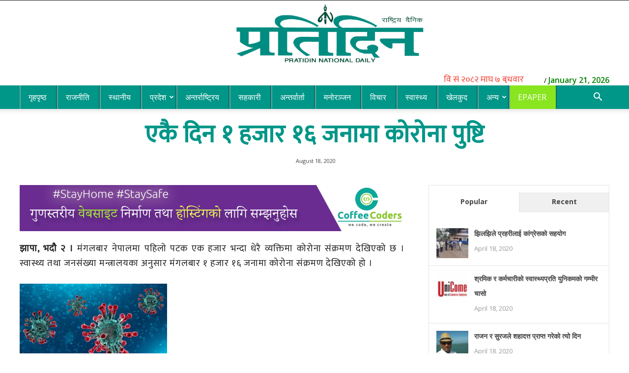

--- FILE ---
content_type: text/html; charset=UTF-8
request_url: https://pratidindaily.com/43133/
body_size: 26239
content:
<!doctype html >
<!--[if IE 8]>    <html class="ie8" lang="en"> <![endif]-->
<!--[if IE 9]>    <html class="ie9" lang="en"> <![endif]-->
<!--[if gt IE 8]><!--> <html lang="en-US"> <!--<![endif]-->
<head>
	<!-- Global site tag (gtag.js) - Google Analytics -->
<script async src="https://www.googletagmanager.com/gtag/js?id=UA-45526709-14"></script>
<script>
  window.dataLayer = window.dataLayer || [];
  function gtag(){dataLayer.push(arguments);}
  gtag('js', new Date());

  gtag('config', 'UA-45526709-14');
</script>

    <title>एकै दिन १ हजार १६ जनामा कोरोना पुष्टि - Pratidin Daily</title>
    <meta charset="UTF-8" />
    <meta name="viewport" content="width=device-width, initial-scale=1.0">
    <link rel="pingback" href="https://pratidindaily.com/xmlrpc.php" />
	<link href="https://stackpath.bootstrapcdn.com/font-awesome/4.7.0/css/font-awesome.min.css" rel="stylesheet">
    <meta name='robots' content='index, follow, max-image-preview:large, max-snippet:-1, max-video-preview:-1' />
	<style>img:is([sizes="auto" i], [sizes^="auto," i]) { contain-intrinsic-size: 3000px 1500px }</style>
	<meta property="og:image" content="https://pratidindaily.com/wp-content/uploads/2020/07/corona-2.jpg" /><link rel="icon" type="image/png" href="https://pratidindaily.com/wp-content/uploads/2020/05/favicon.png"><!-- Jetpack Site Verification Tags -->
<meta name="google-site-verification" content="kNtZOjkgwNOWYN_jCvDMWvEtYvkeOz6tv50yf-MryxU" />

	<!-- This site is optimized with the Yoast SEO plugin v24.6 - https://yoast.com/wordpress/plugins/seo/ -->
	<link rel="canonical" href="https://pratidindaily.com/43133/" />
	<meta property="og:locale" content="en_US" />
	<meta property="og:type" content="article" />
	<meta property="og:title" content="एकै दिन १ हजार १६ जनामा कोरोना पुष्टि - Pratidin Daily" />
	<meta property="og:description" content="झापा, भदौ २ । मंगलबार नेपालमा पहिलो पटक एक हजार भन्दा धेरै व्यक्तिमा कोरोना संक्रमण देखिएको छ । स्वास्थ्य तथा जनसंख्या मन्त्रालयका अनुसार मंगलबार १ हजार १६ जनामा कोरोना संक्रमण देखिएको हो । नेपालमा कुल कोरोना संक्रमितको संख्या २८ हजार २ सय ५७ पुगेको छ । डिस्चार्ज हुनेको संख्या १७ हजार ५८० जना रहेको छ [&hellip;]" />
	<meta property="og:url" content="https://pratidindaily.com/43133/" />
	<meta property="og:site_name" content="Pratidin Daily" />
	<meta property="article:published_time" content="2020-08-18T10:55:58+00:00" />
	<meta property="article:modified_time" content="2020-08-18T10:56:03+00:00" />
	<meta property="og:image" content="https://pratidindaily.com/wp-content/uploads/2020/07/corona-2.jpg" />
	<meta property="og:image:width" content="300" />
	<meta property="og:image:height" content="168" />
	<meta property="og:image:type" content="image/jpeg" />
	<meta name="author" content="Pratidin News" />
	<meta name="twitter:card" content="summary_large_image" />
	<meta name="twitter:label1" content="Written by" />
	<meta name="twitter:data1" content="Pratidin News" />
	<script type="application/ld+json" class="yoast-schema-graph">{"@context":"https://schema.org","@graph":[{"@type":"Article","@id":"https://pratidindaily.com/43133/#article","isPartOf":{"@id":"https://pratidindaily.com/43133/"},"author":{"name":"Pratidin News","@id":"https://pratidindaily.com/#/schema/person/6c3450ac651a823d6c7b49fbcd754ad5"},"headline":"एकै दिन १ हजार १६ जनामा कोरोना पुष्टि","datePublished":"2020-08-18T10:55:58+00:00","dateModified":"2020-08-18T10:56:03+00:00","mainEntityOfPage":{"@id":"https://pratidindaily.com/43133/"},"wordCount":0,"commentCount":0,"publisher":{"@id":"https://pratidindaily.com/#organization"},"image":{"@id":"https://pratidindaily.com/43133/#primaryimage"},"thumbnailUrl":"https://pratidindaily.com/wp-content/uploads/2020/07/corona-2.jpg","articleSection":["Featured","समाचार","स्वास्थ्य"],"inLanguage":"en-US","potentialAction":[{"@type":"CommentAction","name":"Comment","target":["https://pratidindaily.com/43133/#respond"]}]},{"@type":"WebPage","@id":"https://pratidindaily.com/43133/","url":"https://pratidindaily.com/43133/","name":"एकै दिन १ हजार १६ जनामा कोरोना पुष्टि - Pratidin Daily","isPartOf":{"@id":"https://pratidindaily.com/#website"},"primaryImageOfPage":{"@id":"https://pratidindaily.com/43133/#primaryimage"},"image":{"@id":"https://pratidindaily.com/43133/#primaryimage"},"thumbnailUrl":"https://pratidindaily.com/wp-content/uploads/2020/07/corona-2.jpg","datePublished":"2020-08-18T10:55:58+00:00","dateModified":"2020-08-18T10:56:03+00:00","breadcrumb":{"@id":"https://pratidindaily.com/43133/#breadcrumb"},"inLanguage":"en-US","potentialAction":[{"@type":"ReadAction","target":["https://pratidindaily.com/43133/"]}]},{"@type":"ImageObject","inLanguage":"en-US","@id":"https://pratidindaily.com/43133/#primaryimage","url":"https://pratidindaily.com/wp-content/uploads/2020/07/corona-2.jpg","contentUrl":"https://pratidindaily.com/wp-content/uploads/2020/07/corona-2.jpg","width":300,"height":168},{"@type":"BreadcrumbList","@id":"https://pratidindaily.com/43133/#breadcrumb","itemListElement":[{"@type":"ListItem","position":1,"name":"Home","item":"https://pratidindaily.com/"},{"@type":"ListItem","position":2,"name":"एकै दिन १ हजार १६ जनामा कोरोना पुष्टि"}]},{"@type":"WebSite","@id":"https://pratidindaily.com/#website","url":"https://pratidindaily.com/","name":"Pratidin Daily","description":"","publisher":{"@id":"https://pratidindaily.com/#organization"},"potentialAction":[{"@type":"SearchAction","target":{"@type":"EntryPoint","urlTemplate":"https://pratidindaily.com/?s={search_term_string}"},"query-input":{"@type":"PropertyValueSpecification","valueRequired":true,"valueName":"search_term_string"}}],"inLanguage":"en-US"},{"@type":"Organization","@id":"https://pratidindaily.com/#organization","name":"Pratidin Daily","url":"https://pratidindaily.com/","logo":{"@type":"ImageObject","inLanguage":"en-US","@id":"https://pratidindaily.com/#/schema/logo/image/","url":"https://pratidindaily.com/wp-content/uploads/2020/04/Pratidin-Logo.png","contentUrl":"https://pratidindaily.com/wp-content/uploads/2020/04/Pratidin-Logo.png","width":2231,"height":852,"caption":"Pratidin Daily"},"image":{"@id":"https://pratidindaily.com/#/schema/logo/image/"}},{"@type":"Person","@id":"https://pratidindaily.com/#/schema/person/6c3450ac651a823d6c7b49fbcd754ad5","name":"Pratidin News","image":{"@type":"ImageObject","inLanguage":"en-US","@id":"https://pratidindaily.com/#/schema/person/image/","url":"https://secure.gravatar.com/avatar/1d7fd8c117dd233e916263140e022f1b?s=96&d=mm&r=g","contentUrl":"https://secure.gravatar.com/avatar/1d7fd8c117dd233e916263140e022f1b?s=96&d=mm&r=g","caption":"Pratidin News"},"url":"https://pratidindaily.com/author/pratidin-news/"}]}</script>
	<!-- / Yoast SEO plugin. -->


<link rel='dns-prefetch' href='//platform-api.sharethis.com' />
<link rel='dns-prefetch' href='//stats.wp.com' />
<link rel='dns-prefetch' href='//fonts.googleapis.com' />
<link rel='preconnect' href='//c0.wp.com' />
<link rel="alternate" type="application/rss+xml" title="Pratidin Daily &raquo; Feed" href="https://pratidindaily.com/feed/" />
<link rel="alternate" type="application/rss+xml" title="Pratidin Daily &raquo; Comments Feed" href="https://pratidindaily.com/comments/feed/" />
<link rel="alternate" type="application/rss+xml" title="Pratidin Daily &raquo; एकै दिन १ हजार १६ जनामा कोरोना पुष्टि Comments Feed" href="https://pratidindaily.com/43133/feed/" />
<script type="text/javascript">
/* <![CDATA[ */
window._wpemojiSettings = {"baseUrl":"https:\/\/s.w.org\/images\/core\/emoji\/15.0.3\/72x72\/","ext":".png","svgUrl":"https:\/\/s.w.org\/images\/core\/emoji\/15.0.3\/svg\/","svgExt":".svg","source":{"concatemoji":"https:\/\/pratidindaily.com\/wp-includes\/js\/wp-emoji-release.min.js?ver=6.7.4"}};
/*! This file is auto-generated */
!function(i,n){var o,s,e;function c(e){try{var t={supportTests:e,timestamp:(new Date).valueOf()};sessionStorage.setItem(o,JSON.stringify(t))}catch(e){}}function p(e,t,n){e.clearRect(0,0,e.canvas.width,e.canvas.height),e.fillText(t,0,0);var t=new Uint32Array(e.getImageData(0,0,e.canvas.width,e.canvas.height).data),r=(e.clearRect(0,0,e.canvas.width,e.canvas.height),e.fillText(n,0,0),new Uint32Array(e.getImageData(0,0,e.canvas.width,e.canvas.height).data));return t.every(function(e,t){return e===r[t]})}function u(e,t,n){switch(t){case"flag":return n(e,"\ud83c\udff3\ufe0f\u200d\u26a7\ufe0f","\ud83c\udff3\ufe0f\u200b\u26a7\ufe0f")?!1:!n(e,"\ud83c\uddfa\ud83c\uddf3","\ud83c\uddfa\u200b\ud83c\uddf3")&&!n(e,"\ud83c\udff4\udb40\udc67\udb40\udc62\udb40\udc65\udb40\udc6e\udb40\udc67\udb40\udc7f","\ud83c\udff4\u200b\udb40\udc67\u200b\udb40\udc62\u200b\udb40\udc65\u200b\udb40\udc6e\u200b\udb40\udc67\u200b\udb40\udc7f");case"emoji":return!n(e,"\ud83d\udc26\u200d\u2b1b","\ud83d\udc26\u200b\u2b1b")}return!1}function f(e,t,n){var r="undefined"!=typeof WorkerGlobalScope&&self instanceof WorkerGlobalScope?new OffscreenCanvas(300,150):i.createElement("canvas"),a=r.getContext("2d",{willReadFrequently:!0}),o=(a.textBaseline="top",a.font="600 32px Arial",{});return e.forEach(function(e){o[e]=t(a,e,n)}),o}function t(e){var t=i.createElement("script");t.src=e,t.defer=!0,i.head.appendChild(t)}"undefined"!=typeof Promise&&(o="wpEmojiSettingsSupports",s=["flag","emoji"],n.supports={everything:!0,everythingExceptFlag:!0},e=new Promise(function(e){i.addEventListener("DOMContentLoaded",e,{once:!0})}),new Promise(function(t){var n=function(){try{var e=JSON.parse(sessionStorage.getItem(o));if("object"==typeof e&&"number"==typeof e.timestamp&&(new Date).valueOf()<e.timestamp+604800&&"object"==typeof e.supportTests)return e.supportTests}catch(e){}return null}();if(!n){if("undefined"!=typeof Worker&&"undefined"!=typeof OffscreenCanvas&&"undefined"!=typeof URL&&URL.createObjectURL&&"undefined"!=typeof Blob)try{var e="postMessage("+f.toString()+"("+[JSON.stringify(s),u.toString(),p.toString()].join(",")+"));",r=new Blob([e],{type:"text/javascript"}),a=new Worker(URL.createObjectURL(r),{name:"wpTestEmojiSupports"});return void(a.onmessage=function(e){c(n=e.data),a.terminate(),t(n)})}catch(e){}c(n=f(s,u,p))}t(n)}).then(function(e){for(var t in e)n.supports[t]=e[t],n.supports.everything=n.supports.everything&&n.supports[t],"flag"!==t&&(n.supports.everythingExceptFlag=n.supports.everythingExceptFlag&&n.supports[t]);n.supports.everythingExceptFlag=n.supports.everythingExceptFlag&&!n.supports.flag,n.DOMReady=!1,n.readyCallback=function(){n.DOMReady=!0}}).then(function(){return e}).then(function(){var e;n.supports.everything||(n.readyCallback(),(e=n.source||{}).concatemoji?t(e.concatemoji):e.wpemoji&&e.twemoji&&(t(e.twemoji),t(e.wpemoji)))}))}((window,document),window._wpemojiSettings);
/* ]]> */
</script>
<style id='wp-emoji-styles-inline-css' type='text/css'>

	img.wp-smiley, img.emoji {
		display: inline !important;
		border: none !important;
		box-shadow: none !important;
		height: 1em !important;
		width: 1em !important;
		margin: 0 0.07em !important;
		vertical-align: -0.1em !important;
		background: none !important;
		padding: 0 !important;
	}
</style>
<link rel='stylesheet' id='wp-block-library-css' href='https://c0.wp.com/c/6.7.4/wp-includes/css/dist/block-library/style.min.css' type='text/css' media='all' />
<link rel='stylesheet' id='mediaelement-css' href='https://c0.wp.com/c/6.7.4/wp-includes/js/mediaelement/mediaelementplayer-legacy.min.css' type='text/css' media='all' />
<link rel='stylesheet' id='wp-mediaelement-css' href='https://c0.wp.com/c/6.7.4/wp-includes/js/mediaelement/wp-mediaelement.min.css' type='text/css' media='all' />
<style id='jetpack-sharing-buttons-style-inline-css' type='text/css'>
.jetpack-sharing-buttons__services-list{display:flex;flex-direction:row;flex-wrap:wrap;gap:0;list-style-type:none;margin:5px;padding:0}.jetpack-sharing-buttons__services-list.has-small-icon-size{font-size:12px}.jetpack-sharing-buttons__services-list.has-normal-icon-size{font-size:16px}.jetpack-sharing-buttons__services-list.has-large-icon-size{font-size:24px}.jetpack-sharing-buttons__services-list.has-huge-icon-size{font-size:36px}@media print{.jetpack-sharing-buttons__services-list{display:none!important}}.editor-styles-wrapper .wp-block-jetpack-sharing-buttons{gap:0;padding-inline-start:0}ul.jetpack-sharing-buttons__services-list.has-background{padding:1.25em 2.375em}
</style>
<style id='classic-theme-styles-inline-css' type='text/css'>
/*! This file is auto-generated */
.wp-block-button__link{color:#fff;background-color:#32373c;border-radius:9999px;box-shadow:none;text-decoration:none;padding:calc(.667em + 2px) calc(1.333em + 2px);font-size:1.125em}.wp-block-file__button{background:#32373c;color:#fff;text-decoration:none}
</style>
<style id='global-styles-inline-css' type='text/css'>
:root{--wp--preset--aspect-ratio--square: 1;--wp--preset--aspect-ratio--4-3: 4/3;--wp--preset--aspect-ratio--3-4: 3/4;--wp--preset--aspect-ratio--3-2: 3/2;--wp--preset--aspect-ratio--2-3: 2/3;--wp--preset--aspect-ratio--16-9: 16/9;--wp--preset--aspect-ratio--9-16: 9/16;--wp--preset--color--black: #000000;--wp--preset--color--cyan-bluish-gray: #abb8c3;--wp--preset--color--white: #ffffff;--wp--preset--color--pale-pink: #f78da7;--wp--preset--color--vivid-red: #cf2e2e;--wp--preset--color--luminous-vivid-orange: #ff6900;--wp--preset--color--luminous-vivid-amber: #fcb900;--wp--preset--color--light-green-cyan: #7bdcb5;--wp--preset--color--vivid-green-cyan: #00d084;--wp--preset--color--pale-cyan-blue: #8ed1fc;--wp--preset--color--vivid-cyan-blue: #0693e3;--wp--preset--color--vivid-purple: #9b51e0;--wp--preset--gradient--vivid-cyan-blue-to-vivid-purple: linear-gradient(135deg,rgba(6,147,227,1) 0%,rgb(155,81,224) 100%);--wp--preset--gradient--light-green-cyan-to-vivid-green-cyan: linear-gradient(135deg,rgb(122,220,180) 0%,rgb(0,208,130) 100%);--wp--preset--gradient--luminous-vivid-amber-to-luminous-vivid-orange: linear-gradient(135deg,rgba(252,185,0,1) 0%,rgba(255,105,0,1) 100%);--wp--preset--gradient--luminous-vivid-orange-to-vivid-red: linear-gradient(135deg,rgba(255,105,0,1) 0%,rgb(207,46,46) 100%);--wp--preset--gradient--very-light-gray-to-cyan-bluish-gray: linear-gradient(135deg,rgb(238,238,238) 0%,rgb(169,184,195) 100%);--wp--preset--gradient--cool-to-warm-spectrum: linear-gradient(135deg,rgb(74,234,220) 0%,rgb(151,120,209) 20%,rgb(207,42,186) 40%,rgb(238,44,130) 60%,rgb(251,105,98) 80%,rgb(254,248,76) 100%);--wp--preset--gradient--blush-light-purple: linear-gradient(135deg,rgb(255,206,236) 0%,rgb(152,150,240) 100%);--wp--preset--gradient--blush-bordeaux: linear-gradient(135deg,rgb(254,205,165) 0%,rgb(254,45,45) 50%,rgb(107,0,62) 100%);--wp--preset--gradient--luminous-dusk: linear-gradient(135deg,rgb(255,203,112) 0%,rgb(199,81,192) 50%,rgb(65,88,208) 100%);--wp--preset--gradient--pale-ocean: linear-gradient(135deg,rgb(255,245,203) 0%,rgb(182,227,212) 50%,rgb(51,167,181) 100%);--wp--preset--gradient--electric-grass: linear-gradient(135deg,rgb(202,248,128) 0%,rgb(113,206,126) 100%);--wp--preset--gradient--midnight: linear-gradient(135deg,rgb(2,3,129) 0%,rgb(40,116,252) 100%);--wp--preset--font-size--small: 13px;--wp--preset--font-size--medium: 20px;--wp--preset--font-size--large: 36px;--wp--preset--font-size--x-large: 42px;--wp--preset--spacing--20: 0.44rem;--wp--preset--spacing--30: 0.67rem;--wp--preset--spacing--40: 1rem;--wp--preset--spacing--50: 1.5rem;--wp--preset--spacing--60: 2.25rem;--wp--preset--spacing--70: 3.38rem;--wp--preset--spacing--80: 5.06rem;--wp--preset--shadow--natural: 6px 6px 9px rgba(0, 0, 0, 0.2);--wp--preset--shadow--deep: 12px 12px 50px rgba(0, 0, 0, 0.4);--wp--preset--shadow--sharp: 6px 6px 0px rgba(0, 0, 0, 0.2);--wp--preset--shadow--outlined: 6px 6px 0px -3px rgba(255, 255, 255, 1), 6px 6px rgba(0, 0, 0, 1);--wp--preset--shadow--crisp: 6px 6px 0px rgba(0, 0, 0, 1);}:where(.is-layout-flex){gap: 0.5em;}:where(.is-layout-grid){gap: 0.5em;}body .is-layout-flex{display: flex;}.is-layout-flex{flex-wrap: wrap;align-items: center;}.is-layout-flex > :is(*, div){margin: 0;}body .is-layout-grid{display: grid;}.is-layout-grid > :is(*, div){margin: 0;}:where(.wp-block-columns.is-layout-flex){gap: 2em;}:where(.wp-block-columns.is-layout-grid){gap: 2em;}:where(.wp-block-post-template.is-layout-flex){gap: 1.25em;}:where(.wp-block-post-template.is-layout-grid){gap: 1.25em;}.has-black-color{color: var(--wp--preset--color--black) !important;}.has-cyan-bluish-gray-color{color: var(--wp--preset--color--cyan-bluish-gray) !important;}.has-white-color{color: var(--wp--preset--color--white) !important;}.has-pale-pink-color{color: var(--wp--preset--color--pale-pink) !important;}.has-vivid-red-color{color: var(--wp--preset--color--vivid-red) !important;}.has-luminous-vivid-orange-color{color: var(--wp--preset--color--luminous-vivid-orange) !important;}.has-luminous-vivid-amber-color{color: var(--wp--preset--color--luminous-vivid-amber) !important;}.has-light-green-cyan-color{color: var(--wp--preset--color--light-green-cyan) !important;}.has-vivid-green-cyan-color{color: var(--wp--preset--color--vivid-green-cyan) !important;}.has-pale-cyan-blue-color{color: var(--wp--preset--color--pale-cyan-blue) !important;}.has-vivid-cyan-blue-color{color: var(--wp--preset--color--vivid-cyan-blue) !important;}.has-vivid-purple-color{color: var(--wp--preset--color--vivid-purple) !important;}.has-black-background-color{background-color: var(--wp--preset--color--black) !important;}.has-cyan-bluish-gray-background-color{background-color: var(--wp--preset--color--cyan-bluish-gray) !important;}.has-white-background-color{background-color: var(--wp--preset--color--white) !important;}.has-pale-pink-background-color{background-color: var(--wp--preset--color--pale-pink) !important;}.has-vivid-red-background-color{background-color: var(--wp--preset--color--vivid-red) !important;}.has-luminous-vivid-orange-background-color{background-color: var(--wp--preset--color--luminous-vivid-orange) !important;}.has-luminous-vivid-amber-background-color{background-color: var(--wp--preset--color--luminous-vivid-amber) !important;}.has-light-green-cyan-background-color{background-color: var(--wp--preset--color--light-green-cyan) !important;}.has-vivid-green-cyan-background-color{background-color: var(--wp--preset--color--vivid-green-cyan) !important;}.has-pale-cyan-blue-background-color{background-color: var(--wp--preset--color--pale-cyan-blue) !important;}.has-vivid-cyan-blue-background-color{background-color: var(--wp--preset--color--vivid-cyan-blue) !important;}.has-vivid-purple-background-color{background-color: var(--wp--preset--color--vivid-purple) !important;}.has-black-border-color{border-color: var(--wp--preset--color--black) !important;}.has-cyan-bluish-gray-border-color{border-color: var(--wp--preset--color--cyan-bluish-gray) !important;}.has-white-border-color{border-color: var(--wp--preset--color--white) !important;}.has-pale-pink-border-color{border-color: var(--wp--preset--color--pale-pink) !important;}.has-vivid-red-border-color{border-color: var(--wp--preset--color--vivid-red) !important;}.has-luminous-vivid-orange-border-color{border-color: var(--wp--preset--color--luminous-vivid-orange) !important;}.has-luminous-vivid-amber-border-color{border-color: var(--wp--preset--color--luminous-vivid-amber) !important;}.has-light-green-cyan-border-color{border-color: var(--wp--preset--color--light-green-cyan) !important;}.has-vivid-green-cyan-border-color{border-color: var(--wp--preset--color--vivid-green-cyan) !important;}.has-pale-cyan-blue-border-color{border-color: var(--wp--preset--color--pale-cyan-blue) !important;}.has-vivid-cyan-blue-border-color{border-color: var(--wp--preset--color--vivid-cyan-blue) !important;}.has-vivid-purple-border-color{border-color: var(--wp--preset--color--vivid-purple) !important;}.has-vivid-cyan-blue-to-vivid-purple-gradient-background{background: var(--wp--preset--gradient--vivid-cyan-blue-to-vivid-purple) !important;}.has-light-green-cyan-to-vivid-green-cyan-gradient-background{background: var(--wp--preset--gradient--light-green-cyan-to-vivid-green-cyan) !important;}.has-luminous-vivid-amber-to-luminous-vivid-orange-gradient-background{background: var(--wp--preset--gradient--luminous-vivid-amber-to-luminous-vivid-orange) !important;}.has-luminous-vivid-orange-to-vivid-red-gradient-background{background: var(--wp--preset--gradient--luminous-vivid-orange-to-vivid-red) !important;}.has-very-light-gray-to-cyan-bluish-gray-gradient-background{background: var(--wp--preset--gradient--very-light-gray-to-cyan-bluish-gray) !important;}.has-cool-to-warm-spectrum-gradient-background{background: var(--wp--preset--gradient--cool-to-warm-spectrum) !important;}.has-blush-light-purple-gradient-background{background: var(--wp--preset--gradient--blush-light-purple) !important;}.has-blush-bordeaux-gradient-background{background: var(--wp--preset--gradient--blush-bordeaux) !important;}.has-luminous-dusk-gradient-background{background: var(--wp--preset--gradient--luminous-dusk) !important;}.has-pale-ocean-gradient-background{background: var(--wp--preset--gradient--pale-ocean) !important;}.has-electric-grass-gradient-background{background: var(--wp--preset--gradient--electric-grass) !important;}.has-midnight-gradient-background{background: var(--wp--preset--gradient--midnight) !important;}.has-small-font-size{font-size: var(--wp--preset--font-size--small) !important;}.has-medium-font-size{font-size: var(--wp--preset--font-size--medium) !important;}.has-large-font-size{font-size: var(--wp--preset--font-size--large) !important;}.has-x-large-font-size{font-size: var(--wp--preset--font-size--x-large) !important;}
:where(.wp-block-post-template.is-layout-flex){gap: 1.25em;}:where(.wp-block-post-template.is-layout-grid){gap: 1.25em;}
:where(.wp-block-columns.is-layout-flex){gap: 2em;}:where(.wp-block-columns.is-layout-grid){gap: 2em;}
:root :where(.wp-block-pullquote){font-size: 1.5em;line-height: 1.6;}
</style>
<link rel='stylesheet' id='dashicons-css' href='https://c0.wp.com/c/6.7.4/wp-includes/css/dashicons.min.css' type='text/css' media='all' />
<link rel='stylesheet' id='post-views-counter-frontend-css' href='https://pratidindaily.com/wp-content/plugins/post-views-counter/css/frontend.min.css?ver=1.5.2' type='text/css' media='all' />
<link rel='stylesheet' id='share-this-share-buttons-sticky-css' href='https://pratidindaily.com/wp-content/plugins/sharethis-share-buttons/css/mu-style.css?ver=1737202342' type='text/css' media='all' />
<style id='share-this-share-buttons-sticky-inline-css' type='text/css'>
.st-sticky-share-buttons{ display: none!important; }
</style>
<link rel='stylesheet' id='td-plugin-multi-purpose-css' href='https://pratidindaily.com/wp-content/plugins/td-composer/td-multi-purpose/style.css?ver=72ece2de773553959e5098a544851753' type='text/css' media='all' />
<link rel='stylesheet' id='google-fonts-style-css' href='https://fonts.googleapis.com/css?family=Open+Sans%3A300italic%2C400%2C400italic%2C600%2C600italic%2C700%7CRoboto%3A300%2C400%2C400italic%2C500%2C500italic%2C700%2C900&#038;ver=9.0.1' type='text/css' media='all' />
<link rel='stylesheet' id='td-theme-css' href='https://pratidindaily.com/wp-content/themes/pratidin-news/style.css?ver=9.0.1' type='text/css' media='all' />
<script type="text/javascript" id="post-views-counter-frontend-js-before">
/* <![CDATA[ */
var pvcArgsFrontend = {"mode":"rest_api","postID":43133,"requestURL":"https:\/\/pratidindaily.com\/wp-json\/post-views-counter\/view-post\/43133","nonce":"4ec4f1d794","dataStorage":"cookies","multisite":false,"path":"\/","domain":""};
/* ]]> */
</script>
<script type="text/javascript" src="https://pratidindaily.com/wp-content/plugins/post-views-counter/js/frontend.min.js?ver=1.5.2" id="post-views-counter-frontend-js"></script>
<script type="text/javascript" src="//platform-api.sharethis.com/js/sharethis.js?ver=2.3.4#property=5e9131f4313ffe00134d0bc4&amp;product=inline-buttons&amp;source=sharethis-share-buttons-wordpress" id="share-this-share-buttons-mu-js"></script>
<script type="text/javascript" src="https://c0.wp.com/c/6.7.4/wp-includes/js/jquery/jquery.min.js" id="jquery-core-js"></script>
<script type="text/javascript" src="https://c0.wp.com/c/6.7.4/wp-includes/js/jquery/jquery-migrate.min.js" id="jquery-migrate-js"></script>
<link rel="https://api.w.org/" href="https://pratidindaily.com/wp-json/" /><link rel="alternate" title="JSON" type="application/json" href="https://pratidindaily.com/wp-json/wp/v2/posts/43133" /><link rel="EditURI" type="application/rsd+xml" title="RSD" href="https://pratidindaily.com/xmlrpc.php?rsd" />
<meta name="generator" content="WordPress 6.7.4" />
<link rel='shortlink' href='https://pratidindaily.com/?p=43133' />
<link rel="alternate" title="oEmbed (JSON)" type="application/json+oembed" href="https://pratidindaily.com/wp-json/oembed/1.0/embed?url=https%3A%2F%2Fpratidindaily.com%2F43133%2F" />
<link rel="alternate" title="oEmbed (XML)" type="text/xml+oembed" href="https://pratidindaily.com/wp-json/oembed/1.0/embed?url=https%3A%2F%2Fpratidindaily.com%2F43133%2F&#038;format=xml" />
	<style>img#wpstats{display:none}</style>
		<!--[if lt IE 9]><script src="https://cdnjs.cloudflare.com/ajax/libs/html5shiv/3.7.3/html5shiv.js"></script><![endif]-->
    
<!-- JS generated by theme -->

<script>
    
    

	    var tdBlocksArray = []; //here we store all the items for the current page

	    //td_block class - each ajax block uses a object of this class for requests
	    function tdBlock() {
		    this.id = '';
		    this.block_type = 1; //block type id (1-234 etc)
		    this.atts = '';
		    this.td_column_number = '';
		    this.td_current_page = 1; //
		    this.post_count = 0; //from wp
		    this.found_posts = 0; //from wp
		    this.max_num_pages = 0; //from wp
		    this.td_filter_value = ''; //current live filter value
		    this.is_ajax_running = false;
		    this.td_user_action = ''; // load more or infinite loader (used by the animation)
		    this.header_color = '';
		    this.ajax_pagination_infinite_stop = ''; //show load more at page x
	    }


        // td_js_generator - mini detector
        (function(){
            var htmlTag = document.getElementsByTagName("html")[0];

	        if ( navigator.userAgent.indexOf("MSIE 10.0") > -1 ) {
                htmlTag.className += ' ie10';
            }

            if ( !!navigator.userAgent.match(/Trident.*rv\:11\./) ) {
                htmlTag.className += ' ie11';
            }

	        if ( navigator.userAgent.indexOf("Edge") > -1 ) {
                htmlTag.className += ' ieEdge';
            }

            if ( /(iPad|iPhone|iPod)/g.test(navigator.userAgent) ) {
                htmlTag.className += ' td-md-is-ios';
            }

            var user_agent = navigator.userAgent.toLowerCase();
            if ( user_agent.indexOf("android") > -1 ) {
                htmlTag.className += ' td-md-is-android';
            }

            if ( -1 !== navigator.userAgent.indexOf('Mac OS X')  ) {
                htmlTag.className += ' td-md-is-os-x';
            }

            if ( /chrom(e|ium)/.test(navigator.userAgent.toLowerCase()) ) {
               htmlTag.className += ' td-md-is-chrome';
            }

            if ( -1 !== navigator.userAgent.indexOf('Firefox') ) {
                htmlTag.className += ' td-md-is-firefox';
            }

            if ( -1 !== navigator.userAgent.indexOf('Safari') && -1 === navigator.userAgent.indexOf('Chrome') ) {
                htmlTag.className += ' td-md-is-safari';
            }

            if( -1 !== navigator.userAgent.indexOf('IEMobile') ){
                htmlTag.className += ' td-md-is-iemobile';
            }

        })();




        var tdLocalCache = {};

        ( function () {
            "use strict";

            tdLocalCache = {
                data: {},
                remove: function (resource_id) {
                    delete tdLocalCache.data[resource_id];
                },
                exist: function (resource_id) {
                    return tdLocalCache.data.hasOwnProperty(resource_id) && tdLocalCache.data[resource_id] !== null;
                },
                get: function (resource_id) {
                    return tdLocalCache.data[resource_id];
                },
                set: function (resource_id, cachedData) {
                    tdLocalCache.remove(resource_id);
                    tdLocalCache.data[resource_id] = cachedData;
                }
            };
        })();

    
    
var td_viewport_interval_list=[{"limitBottom":767,"sidebarWidth":228},{"limitBottom":1018,"sidebarWidth":300},{"limitBottom":1140,"sidebarWidth":324}];
var td_animation_stack_effect="type0";
var tds_animation_stack=true;
var td_animation_stack_specific_selectors=".entry-thumb, img";
var td_animation_stack_general_selectors=".td-animation-stack img, .td-animation-stack .entry-thumb, .post img";
var td_ajax_url="https:\/\/pratidindaily.com\/wp-admin\/admin-ajax.php?td_theme_name=Newspaper&v=9.0.1";
var td_get_template_directory_uri="https:\/\/pratidindaily.com\/wp-content\/themes\/pratidin-news";
var tds_snap_menu="snap";
var tds_logo_on_sticky="";
var tds_header_style="";
var td_please_wait="Please wait...";
var td_email_user_pass_incorrect="User or password incorrect!";
var td_email_user_incorrect="Email or username incorrect!";
var td_email_incorrect="Email incorrect!";
var tds_more_articles_on_post_enable="";
var tds_more_articles_on_post_time_to_wait="";
var tds_more_articles_on_post_pages_distance_from_top=600;
var tds_theme_color_site_wide="#009688";
var tds_smart_sidebar="";
var tdThemeName="Newspaper";
var td_magnific_popup_translation_tPrev="Previous (Left arrow key)";
var td_magnific_popup_translation_tNext="Next (Right arrow key)";
var td_magnific_popup_translation_tCounter="%curr% of %total%";
var td_magnific_popup_translation_ajax_tError="The content from %url% could not be loaded.";
var td_magnific_popup_translation_image_tError="The image #%curr% could not be loaded.";
var tdDateNamesI18n={"month_names":["January","February","March","April","May","June","July","August","September","October","November","December"],"month_names_short":["Jan","Feb","Mar","Apr","May","Jun","Jul","Aug","Sep","Oct","Nov","Dec"],"day_names":["Sunday","Monday","Tuesday","Wednesday","Thursday","Friday","Saturday"],"day_names_short":["Sun","Mon","Tue","Wed","Thu","Fri","Sat"]};
var td_ad_background_click_link="";
var td_ad_background_click_target="";
</script>


<!-- Header style compiled by theme -->

<style>
    

                                    @font-face {
                                      font-family: "Mukta-Regular";
                                      src: local("Mukta-Regular"), url("https://pratidindaily.com/wp-content/uploads/2020/03/Mukta-Regular.woff") format("woff");
                                    }
                                
.td-header-wrap .black-menu .sf-menu > .current-menu-item > a,
    .td-header-wrap .black-menu .sf-menu > .current-menu-ancestor > a,
    .td-header-wrap .black-menu .sf-menu > .current-category-ancestor > a,
    .td-header-wrap .black-menu .sf-menu > li > a:hover,
    .td-header-wrap .black-menu .sf-menu > .sfHover > a,
    .td-header-style-12 .td-header-menu-wrap-full,
    .sf-menu > .current-menu-item > a:after,
    .sf-menu > .current-menu-ancestor > a:after,
    .sf-menu > .current-category-ancestor > a:after,
    .sf-menu > li:hover > a:after,
    .sf-menu > .sfHover > a:after,
    .td-header-style-12 .td-affix,
    .header-search-wrap .td-drop-down-search:after,
    .header-search-wrap .td-drop-down-search .btn:hover,
    input[type=submit]:hover,
    .td-read-more a,
    .td-post-category:hover,
    .td-grid-style-1.td-hover-1 .td-big-grid-post:hover .td-post-category,
    .td-grid-style-5.td-hover-1 .td-big-grid-post:hover .td-post-category,
    .td_top_authors .td-active .td-author-post-count,
    .td_top_authors .td-active .td-author-comments-count,
    .td_top_authors .td_mod_wrap:hover .td-author-post-count,
    .td_top_authors .td_mod_wrap:hover .td-author-comments-count,
    .td-404-sub-sub-title a:hover,
    .td-search-form-widget .wpb_button:hover,
    .td-rating-bar-wrap div,
    .td_category_template_3 .td-current-sub-category,
    .dropcap,
    .td_wrapper_video_playlist .td_video_controls_playlist_wrapper,
    .wpb_default,
    .wpb_default:hover,
    .td-left-smart-list:hover,
    .td-right-smart-list:hover,
    .woocommerce-checkout .woocommerce input.button:hover,
    .woocommerce-page .woocommerce a.button:hover,
    .woocommerce-account div.woocommerce .button:hover,
    #bbpress-forums button:hover,
    .bbp_widget_login .button:hover,
    .td-footer-wrapper .td-post-category,
    .td-footer-wrapper .widget_product_search input[type="submit"]:hover,
    .woocommerce .product a.button:hover,
    .woocommerce .product #respond input#submit:hover,
    .woocommerce .checkout input#place_order:hover,
    .woocommerce .woocommerce.widget .button:hover,
    .single-product .product .summary .cart .button:hover,
    .woocommerce-cart .woocommerce table.cart .button:hover,
    .woocommerce-cart .woocommerce .shipping-calculator-form .button:hover,
    .td-next-prev-wrap a:hover,
    .td-load-more-wrap a:hover,
    .td-post-small-box a:hover,
    .page-nav .current,
    .page-nav:first-child > div,
    .td_category_template_8 .td-category-header .td-category a.td-current-sub-category,
    .td_category_template_4 .td-category-siblings .td-category a:hover,
    #bbpress-forums .bbp-pagination .current,
    #bbpress-forums #bbp-single-user-details #bbp-user-navigation li.current a,
    .td-theme-slider:hover .slide-meta-cat a,
    a.vc_btn-black:hover,
    .td-trending-now-wrapper:hover .td-trending-now-title,
    .td-scroll-up,
    .td-smart-list-button:hover,
    .td-weather-information:before,
    .td-weather-week:before,
    .td_block_exchange .td-exchange-header:before,
    .td_block_big_grid_9.td-grid-style-1 .td-post-category,
    .td_block_big_grid_9.td-grid-style-5 .td-post-category,
    .td-grid-style-6.td-hover-1 .td-module-thumb:after,
    .td-pulldown-syle-2 .td-subcat-dropdown ul:after,
    .td_block_template_9 .td-block-title:after,
    .td_block_template_15 .td-block-title:before,
    div.wpforms-container .wpforms-form div.wpforms-submit-container button[type=submit] {
        background-color: #009688;
    }

    .td_block_template_4 .td-related-title .td-cur-simple-item:before {
        border-color: #009688 transparent transparent transparent !important;
    }

    .woocommerce .woocommerce-message .button:hover,
    .woocommerce .woocommerce-error .button:hover,
    .woocommerce .woocommerce-info .button:hover {
        background-color: #009688 !important;
    }
    
    
    .td_block_template_4 .td-related-title .td-cur-simple-item,
    .td_block_template_3 .td-related-title .td-cur-simple-item,
    .td_block_template_9 .td-related-title:after {
        background-color: #009688;
    }

    .woocommerce .product .onsale,
    .woocommerce.widget .ui-slider .ui-slider-handle {
        background: none #009688;
    }

    .woocommerce.widget.widget_layered_nav_filters ul li a {
        background: none repeat scroll 0 0 #009688 !important;
    }

    a,
    cite a:hover,
    .td_mega_menu_sub_cats .cur-sub-cat,
    .td-mega-span h3 a:hover,
    .td_mod_mega_menu:hover .entry-title a,
    .header-search-wrap .result-msg a:hover,
    .td-header-top-menu .td-drop-down-search .td_module_wrap:hover .entry-title a,
    .td-header-top-menu .td-icon-search:hover,
    .td-header-wrap .result-msg a:hover,
    .top-header-menu li a:hover,
    .top-header-menu .current-menu-item > a,
    .top-header-menu .current-menu-ancestor > a,
    .top-header-menu .current-category-ancestor > a,
    .td-social-icon-wrap > a:hover,
    .td-header-sp-top-widget .td-social-icon-wrap a:hover,
    .td-page-content blockquote p,
    .td-post-content blockquote p,
    .mce-content-body blockquote p,
    .comment-content blockquote p,
    .wpb_text_column blockquote p,
    .td_block_text_with_title blockquote p,
    .td_module_wrap:hover .entry-title a,
    .td-subcat-filter .td-subcat-list a:hover,
    .td-subcat-filter .td-subcat-dropdown a:hover,
    .td_quote_on_blocks,
    .dropcap2,
    .dropcap3,
    .td_top_authors .td-active .td-authors-name a,
    .td_top_authors .td_mod_wrap:hover .td-authors-name a,
    .td-post-next-prev-content a:hover,
    .author-box-wrap .td-author-social a:hover,
    .td-author-name a:hover,
    .td-author-url a:hover,
    .td_mod_related_posts:hover h3 > a,
    .td-post-template-11 .td-related-title .td-related-left:hover,
    .td-post-template-11 .td-related-title .td-related-right:hover,
    .td-post-template-11 .td-related-title .td-cur-simple-item,
    .td-post-template-11 .td_block_related_posts .td-next-prev-wrap a:hover,
    .comment-reply-link:hover,
    .logged-in-as a:hover,
    #cancel-comment-reply-link:hover,
    .td-search-query,
    .td-category-header .td-pulldown-category-filter-link:hover,
    .td-category-siblings .td-subcat-dropdown a:hover,
    .td-category-siblings .td-subcat-dropdown a.td-current-sub-category,
    .widget a:hover,
    .td_wp_recentcomments a:hover,
    .archive .widget_archive .current,
    .archive .widget_archive .current a,
    .widget_calendar tfoot a:hover,
    .woocommerce a.added_to_cart:hover,
    .woocommerce-account .woocommerce-MyAccount-navigation a:hover,
    #bbpress-forums li.bbp-header .bbp-reply-content span a:hover,
    #bbpress-forums .bbp-forum-freshness a:hover,
    #bbpress-forums .bbp-topic-freshness a:hover,
    #bbpress-forums .bbp-forums-list li a:hover,
    #bbpress-forums .bbp-forum-title:hover,
    #bbpress-forums .bbp-topic-permalink:hover,
    #bbpress-forums .bbp-topic-started-by a:hover,
    #bbpress-forums .bbp-topic-started-in a:hover,
    #bbpress-forums .bbp-body .super-sticky li.bbp-topic-title .bbp-topic-permalink,
    #bbpress-forums .bbp-body .sticky li.bbp-topic-title .bbp-topic-permalink,
    .widget_display_replies .bbp-author-name,
    .widget_display_topics .bbp-author-name,
    .footer-text-wrap .footer-email-wrap a,
    .td-subfooter-menu li a:hover,
    .footer-social-wrap a:hover,
    a.vc_btn-black:hover,
    .td-smart-list-dropdown-wrap .td-smart-list-button:hover,
    .td_module_17 .td-read-more a:hover,
    .td_module_18 .td-read-more a:hover,
    .td_module_19 .td-post-author-name a:hover,
    .td-instagram-user a,
    .td-pulldown-syle-2 .td-subcat-dropdown:hover .td-subcat-more span,
    .td-pulldown-syle-2 .td-subcat-dropdown:hover .td-subcat-more i,
    .td-pulldown-syle-3 .td-subcat-dropdown:hover .td-subcat-more span,
    .td-pulldown-syle-3 .td-subcat-dropdown:hover .td-subcat-more i,
    .td-block-title-wrap .td-wrapper-pulldown-filter .td-pulldown-filter-display-option:hover,
    .td-block-title-wrap .td-wrapper-pulldown-filter .td-pulldown-filter-display-option:hover i,
    .td-block-title-wrap .td-wrapper-pulldown-filter .td-pulldown-filter-link:hover,
    .td-block-title-wrap .td-wrapper-pulldown-filter .td-pulldown-filter-item .td-cur-simple-item,
    .td_block_template_2 .td-related-title .td-cur-simple-item,
    .td_block_template_5 .td-related-title .td-cur-simple-item,
    .td_block_template_6 .td-related-title .td-cur-simple-item,
    .td_block_template_7 .td-related-title .td-cur-simple-item,
    .td_block_template_8 .td-related-title .td-cur-simple-item,
    .td_block_template_9 .td-related-title .td-cur-simple-item,
    .td_block_template_10 .td-related-title .td-cur-simple-item,
    .td_block_template_11 .td-related-title .td-cur-simple-item,
    .td_block_template_12 .td-related-title .td-cur-simple-item,
    .td_block_template_13 .td-related-title .td-cur-simple-item,
    .td_block_template_14 .td-related-title .td-cur-simple-item,
    .td_block_template_15 .td-related-title .td-cur-simple-item,
    .td_block_template_16 .td-related-title .td-cur-simple-item,
    .td_block_template_17 .td-related-title .td-cur-simple-item,
    .td-theme-wrap .sf-menu ul .td-menu-item > a:hover,
    .td-theme-wrap .sf-menu ul .sfHover > a,
    .td-theme-wrap .sf-menu ul .current-menu-ancestor > a,
    .td-theme-wrap .sf-menu ul .current-category-ancestor > a,
    .td-theme-wrap .sf-menu ul .current-menu-item > a,
    .td_outlined_btn {
        color: #009688;
    }

    a.vc_btn-black.vc_btn_square_outlined:hover,
    a.vc_btn-black.vc_btn_outlined:hover,
    .td-mega-menu-page .wpb_content_element ul li a:hover,
    .td-theme-wrap .td-aj-search-results .td_module_wrap:hover .entry-title a,
    .td-theme-wrap .header-search-wrap .result-msg a:hover {
        color: #009688 !important;
    }

    .td-next-prev-wrap a:hover,
    .td-load-more-wrap a:hover,
    .td-post-small-box a:hover,
    .page-nav .current,
    .page-nav:first-child > div,
    .td_category_template_8 .td-category-header .td-category a.td-current-sub-category,
    .td_category_template_4 .td-category-siblings .td-category a:hover,
    #bbpress-forums .bbp-pagination .current,
    .post .td_quote_box,
    .page .td_quote_box,
    a.vc_btn-black:hover,
    .td_block_template_5 .td-block-title > *,
    .td_outlined_btn {
        border-color: #009688;
    }

    .td_wrapper_video_playlist .td_video_currently_playing:after {
        border-color: #009688 !important;
    }

    .header-search-wrap .td-drop-down-search:before {
        border-color: transparent transparent #009688 transparent;
    }

    .block-title > span,
    .block-title > a,
    .block-title > label,
    .widgettitle,
    .widgettitle:after,
    .td-trending-now-title,
    .td-trending-now-wrapper:hover .td-trending-now-title,
    .wpb_tabs li.ui-tabs-active a,
    .wpb_tabs li:hover a,
    .vc_tta-container .vc_tta-color-grey.vc_tta-tabs-position-top.vc_tta-style-classic .vc_tta-tabs-container .vc_tta-tab.vc_active > a,
    .vc_tta-container .vc_tta-color-grey.vc_tta-tabs-position-top.vc_tta-style-classic .vc_tta-tabs-container .vc_tta-tab:hover > a,
    .td_block_template_1 .td-related-title .td-cur-simple-item,
    .woocommerce .product .products h2:not(.woocommerce-loop-product__title),
    .td-subcat-filter .td-subcat-dropdown:hover .td-subcat-more, 
    .td_3D_btn,
    .td_shadow_btn,
    .td_default_btn,
    .td_round_btn, 
    .td_outlined_btn:hover {
    	background-color: #009688;
    }

    .woocommerce div.product .woocommerce-tabs ul.tabs li.active {
    	background-color: #009688 !important;
    }

    .block-title,
    .td_block_template_1 .td-related-title,
    .wpb_tabs .wpb_tabs_nav,
    .vc_tta-container .vc_tta-color-grey.vc_tta-tabs-position-top.vc_tta-style-classic .vc_tta-tabs-container,
    .woocommerce div.product .woocommerce-tabs ul.tabs:before {
        border-color: #009688;
    }
    .td_block_wrap .td-subcat-item a.td-cur-simple-item {
	    color: #009688;
	}


    
    .td-grid-style-4 .entry-title
    {
        background-color: rgba(0, 150, 136, 0.7);
    }

    
    .td-header-wrap .td-header-menu-wrap-full,
    .td-header-menu-wrap.td-affix,
    .td-header-style-3 .td-header-main-menu,
    .td-header-style-3 .td-affix .td-header-main-menu,
    .td-header-style-4 .td-header-main-menu,
    .td-header-style-4 .td-affix .td-header-main-menu,
    .td-header-style-8 .td-header-menu-wrap.td-affix,
    .td-header-style-8 .td-header-top-menu-full {
		background-color: #009688;
    }


    .td-boxed-layout .td-header-style-3 .td-header-menu-wrap,
    .td-boxed-layout .td-header-style-4 .td-header-menu-wrap,
    .td-header-style-3 .td_stretch_content .td-header-menu-wrap,
    .td-header-style-4 .td_stretch_content .td-header-menu-wrap {
    	background-color: #009688 !important;
    }


    @media (min-width: 1019px) {
        .td-header-style-1 .td-header-sp-recs,
        .td-header-style-1 .td-header-sp-logo {
            margin-bottom: 28px;
        }
    }

    @media (min-width: 768px) and (max-width: 1018px) {
        .td-header-style-1 .td-header-sp-recs,
        .td-header-style-1 .td-header-sp-logo {
            margin-bottom: 14px;
        }
    }

    .td-header-style-7 .td-header-top-menu {
        border-bottom: none;
    }
    
    
    
    .td-header-wrap .td-header-menu-wrap .sf-menu > li > a,
    .td-header-wrap .td-header-menu-social .td-social-icon-wrap a,
    .td-header-style-4 .td-header-menu-social .td-social-icon-wrap i,
    .td-header-style-5 .td-header-menu-social .td-social-icon-wrap i,
    .td-header-style-6 .td-header-menu-social .td-social-icon-wrap i,
    .td-header-style-12 .td-header-menu-social .td-social-icon-wrap i,
    .td-header-wrap .header-search-wrap #td-header-search-button .td-icon-search {
        color: #ffffff;
    }
    .td-header-wrap .td-header-menu-social + .td-search-wrapper #td-header-search-button:before {
      background-color: #ffffff;
    }
    
    
    @media (max-width: 767px) {
        body .td-header-wrap .td-header-main-menu {
            background-color: #009688 !important;
        }
    }


    
    .td-menu-background:before,
    .td-search-background:before {
        background: #333145;
        background: -moz-linear-gradient(top, #333145 0%, #009688 100%);
        background: -webkit-gradient(left top, left bottom, color-stop(0%, #333145), color-stop(100%, #009688));
        background: -webkit-linear-gradient(top, #333145 0%, #009688 100%);
        background: -o-linear-gradient(top, #333145 0%, @mobileu_gradient_two_mob 100%);
        background: -ms-linear-gradient(top, #333145 0%, #009688 100%);
        background: linear-gradient(to bottom, #333145 0%, #009688 100%);
        filter: progid:DXImageTransform.Microsoft.gradient( startColorstr='#333145', endColorstr='#009688', GradientType=0 );
    }

    
    .td-footer-wrapper,
    .td-footer-wrapper .td_block_template_7 .td-block-title > *,
    .td-footer-wrapper .td_block_template_17 .td-block-title,
    .td-footer-wrapper .td-block-title-wrap .td-wrapper-pulldown-filter {
        background-color: #056e64;
    }

    
    .td-sub-footer-container {
        background-color: #0b4d47;
    }

    
    .post .td-post-header .entry-title {
        color: #009688;
    }
    .td_module_15 .entry-title a {
        color: #009688;
    }

    
    ul.sf-menu > .td-menu-item > a,
    .td-theme-wrap .td-header-menu-social {
        font-size:16px;
	font-weight:500;
	
    }
    
    .td_module_6 .td-module-title {
    	font-size:18px;
	font-weight:bold;
	
    }
    
	.post .td-post-header .entry-title {
		font-family:Mukta-Regular;
	
	}
    
    .td-post-content p,
    .td-post-content {
        font-family:Mukta-Regular;
	
    }
</style>

		<style type="text/css" id="wp-custom-css">
			.sf-menu li {
    float: left;
    position: relative;
    padding-left: 5px;
    padding-right: 8px;
	 border-left: 2px solid #65a7a1;
    border-right: 2px solid #106e66;
}		</style>
		
<!-- Button style compiled by theme -->

<style>
    .tdm-menu-active-style3 .tdm-header.td-header-wrap .sf-menu > .current-category-ancestor > a,
                .tdm-menu-active-style3 .tdm-header.td-header-wrap .sf-menu > .current-menu-ancestor > a,
                .tdm-menu-active-style3 .tdm-header.td-header-wrap .sf-menu > .current-menu-item > a,
                .tdm-menu-active-style3 .tdm-header.td-header-wrap .sf-menu > .sfHover > a,
                .tdm-menu-active-style3 .tdm-header.td-header-wrap .sf-menu > li > a:hover,
                .tdm_block_column_content:hover .tdm-col-content-title-url .tdm-title,
                .tds-button2 .tdm-btn-text,
                .tds-button2 i,
                .tds-button5:hover .tdm-btn-text,
                .tds-button5:hover i,
                .tds-button6 .tdm-btn-text,
                .tds-button6 i,
                .tdm_block_list .tdm-list-item i,
                .tdm_block_pricing .tdm-pricing-feature i,
                .tdm-social-item i {
                  color: #009688;
                }
                .tdm-menu-active-style5 .td-header-menu-wrap .sf-menu > .current-menu-item > a,
                .tdm-menu-active-style5 .td-header-menu-wrap .sf-menu > .current-menu-ancestor > a,
                .tdm-menu-active-style5 .td-header-menu-wrap .sf-menu > .current-category-ancestor > a,
                .tdm-menu-active-style5 .td-header-menu-wrap .sf-menu > li > a:hover,
                .tdm-menu-active-style5 .td-header-menu-wrap .sf-menu > .sfHover > a,
                .tds-button1,
                .tds-button6:after,
                .tds-title2 .tdm-title-line:after,
                .tds-title3 .tdm-title-line:after,
                .tdm_block_pricing.tdm-pricing-featured:before,
                .tdm_block_pricing.tds_pricing2_block.tdm-pricing-featured .tdm-pricing-header,
                .tds-progress-bar1 .tdm-progress-bar:after,
                .tds-progress-bar2 .tdm-progress-bar:after,
                .tds-social3 .tdm-social-item {
                  background-color: #009688;
                }
                .tdm-menu-active-style4 .tdm-header .sf-menu > .current-menu-item > a,
                .tdm-menu-active-style4 .tdm-header .sf-menu > .current-menu-ancestor > a,
                .tdm-menu-active-style4 .tdm-header .sf-menu > .current-category-ancestor > a,
                .tdm-menu-active-style4 .tdm-header .sf-menu > li > a:hover,
                .tdm-menu-active-style4 .tdm-header .sf-menu > .sfHover > a,
                .tds-button2:before,
                .tds-button6:before,
                .tds-progress-bar3 .tdm-progress-bar:after {
                  border-color: #009688;
                }
                .tdm-btn-style1 {
					background-color: #009688;
				}
				.tdm-btn-style2:before {
				    border-color: #009688;
				}
				.tdm-btn-style2 {
				    color: #009688;
				}
				.tdm-btn-style3 {
				    -webkit-box-shadow: 0 2px 16px #009688;
                    -moz-box-shadow: 0 2px 16px #009688;
                    box-shadow: 0 2px 16px #009688;
				}
				.tdm-btn-style3:hover {
				    -webkit-box-shadow: 0 4px 26px #009688;
                    -moz-box-shadow: 0 4px 26px #009688;
                    box-shadow: 0 4px 26px #009688;
				}
</style>

</head>

<body class="post-template-default single single-post postid-43133 single-format-standard ------ global-block-template-1 single_template_12 td-animation-stack-type0 td-full-layout" itemscope="itemscope" itemtype="https://schema.org/WebPage">

        <div class="td-scroll-up"><i class="td-icon-menu-up"></i></div>
    
    <div class="td-menu-background"></div>
<div id="td-mobile-nav">
    <div class="td-mobile-container">
        <!-- mobile menu top section -->
        <div class="td-menu-socials-wrap">
            <!-- socials -->
            <div class="td-menu-socials">
                            </div>
            <!-- close button -->
            <div class="td-mobile-close">
                <a href="#"><i class="td-icon-close-mobile"></i></a>
            </div>
        </div>

        <!-- login section -->
        
        <!-- menu section -->
        <div class="td-mobile-content">
            <div class="menu-main-menu-container"><ul id="menu-main-menu" class="td-mobile-main-menu"><li id="menu-item-30625" class="menu-item menu-item-type-post_type menu-item-object-page menu-item-home menu-item-first menu-item-30625"><a href="https://pratidindaily.com/">गृहपृष्ठ</a></li>
<li id="menu-item-30815" class="menu-item menu-item-type-taxonomy menu-item-object-category menu-item-30815"><a href="https://pratidindaily.com/category/%e0%a4%b0%e0%a4%be%e0%a4%9c%e0%a4%a8%e0%a5%80%e0%a4%a4%e0%a4%bf/">राजनीति</a></li>
<li id="menu-item-30818" class="menu-item menu-item-type-taxonomy menu-item-object-category menu-item-30818"><a href="https://pratidindaily.com/category/%e0%a4%b8%e0%a5%8d%e0%a4%a5%e0%a4%be%e0%a4%a8%e0%a5%80%e0%a4%af/">स्थानीय</a></li>
<li id="menu-item-35265" class="menu-item menu-item-type-custom menu-item-object-custom menu-item-has-children menu-item-35265"><a href="#">प्रदेश<i class="td-icon-menu-right td-element-after"></i></a>
<ul class="sub-menu">
	<li id="menu-item-35269" class="menu-item menu-item-type-taxonomy menu-item-object-category menu-item-35269"><a href="https://pratidindaily.com/category/pradesh1/">कोशी प्रदेश</a></li>
	<li id="menu-item-35270" class="menu-item menu-item-type-taxonomy menu-item-object-category menu-item-35270"><a href="https://pratidindaily.com/category/pradesh2/">मधेश प्रदेश</a></li>
	<li id="menu-item-35271" class="menu-item menu-item-type-taxonomy menu-item-object-category menu-item-35271"><a href="https://pratidindaily.com/category/pradesh3/">बागमती प्रदेश</a></li>
	<li id="menu-item-35272" class="menu-item menu-item-type-taxonomy menu-item-object-category menu-item-35272"><a href="https://pratidindaily.com/category/pradesh4/">गण्डकी प्रदेश</a></li>
	<li id="menu-item-35273" class="menu-item menu-item-type-taxonomy menu-item-object-category menu-item-35273"><a href="https://pratidindaily.com/category/pradesh5/">लुम्बिनी प्रदेश</a></li>
	<li id="menu-item-35274" class="menu-item menu-item-type-taxonomy menu-item-object-category menu-item-35274"><a href="https://pratidindaily.com/category/pradesh6/">कर्णाली प्रदेश</a></li>
	<li id="menu-item-35275" class="menu-item menu-item-type-taxonomy menu-item-object-category menu-item-35275"><a href="https://pratidindaily.com/category/pradesh7/">सुदूरपश्चिम प्रदेश</a></li>
</ul>
</li>
<li id="menu-item-35267" class="menu-item menu-item-type-custom menu-item-object-custom menu-item-35267"><a href="#">अन्तर्राष्ट्रिय</a></li>
<li id="menu-item-38089" class="menu-item menu-item-type-taxonomy menu-item-object-category menu-item-38089"><a href="https://pratidindaily.com/category/cooperative/">सहकारी</a></li>
<li id="menu-item-35266" class="menu-item menu-item-type-custom menu-item-object-custom menu-item-35266"><a href="#">अन्तर्वार्ता</a></li>
<li id="menu-item-30814" class="menu-item menu-item-type-taxonomy menu-item-object-category menu-item-30814"><a href="https://pratidindaily.com/category/%e0%a4%ae%e0%a4%a8%e0%a5%8b%e0%a4%b0%e0%a4%9e%e0%a5%8d%e0%a4%9c%e0%a4%a8/">मनोरञ्जन</a></li>
<li id="menu-item-30820" class="menu-item menu-item-type-taxonomy menu-item-object-category menu-item-30820"><a href="https://pratidindaily.com/category/%e0%a4%b5%e0%a4%bf%e0%a4%9a%e0%a4%be%e0%a4%b0/">विचार</a></li>
<li id="menu-item-39477" class="menu-item menu-item-type-taxonomy menu-item-object-category current-post-ancestor current-menu-parent current-post-parent menu-item-39477"><a href="https://pratidindaily.com/category/health/">स्वास्थ्य</a></li>
<li id="menu-item-38091" class="menu-item menu-item-type-taxonomy menu-item-object-category menu-item-38091"><a href="https://pratidindaily.com/category/sport/">खेलकुद</a></li>
<li id="menu-item-61841" class="menu-item menu-item-type-custom menu-item-object-custom menu-item-has-children menu-item-61841"><a href="#">अन्य<i class="td-icon-menu-right td-element-after"></i></a>
<ul class="sub-menu">
	<li id="menu-item-61844" class="menu-item menu-item-type-taxonomy menu-item-object-category menu-item-61844"><a href="https://pratidindaily.com/category/education/">शिक्षा</a></li>
	<li id="menu-item-61842" class="menu-item menu-item-type-taxonomy menu-item-object-category menu-item-61842"><a href="https://pratidindaily.com/category/%e0%a4%a6%e0%a5%87%e0%a4%b6/">देश</a></li>
	<li id="menu-item-61843" class="menu-item menu-item-type-taxonomy menu-item-object-category menu-item-61843"><a href="https://pratidindaily.com/category/cultural/">धर्म / सस्कृती</a></li>
	<li id="menu-item-40859" class="menu-item menu-item-type-custom menu-item-object-custom menu-item-40859"><a href="https://pratidindaily.com/category/ad/">बिज्ञापन</a></li>
</ul>
</li>
<li id="menu-item-35289" class="menu-item menu-item-type-post_type menu-item-object-page menu-item-35289"><a href="https://pratidindaily.com/epaper/">ePaper</a></li>
</ul></div>        </div>
    </div>

    <!-- register/login section -->
    </div>    <div class="td-search-background"></div>
<div class="td-search-wrap-mob">
	<div class="td-drop-down-search" aria-labelledby="td-header-search-button">
		<form method="get" class="td-search-form" action="https://pratidindaily.com/">
			<!-- close button -->
			<div class="td-search-close">
				<a href="#"><i class="td-icon-close-mobile"></i></a>
			</div>
			<div role="search" class="td-search-input">
				<span>Search</span>
				<input id="td-header-search-mob" type="text" value="" name="s" autocomplete="off" />
			</div>
		</form>
		<div id="td-aj-search-mob"></div>
	</div>
</div>    
    
    <div id="td-outer-wrap" class="td-theme-wrap">
    
        <!--
Header style 1
-->


<div class="td-header-wrap td-header-style-1 ">
    
    <div class="td-header-top-menu-full td-container-wrap td_stretch_container">
        <div class="td-container td-header-row td-header-top-menu">
            
    <div class="top-bar-style-1">
        
<div class="td-header-sp-top-menu">


	</div>
        <div class="td-header-sp-top-widget">
    
    </div>    </div>

<!-- LOGIN MODAL -->
        </div>
    </div>

    <div class="td-banner-wrap-full td-logo-wrap-full td-container-wrap td_stretch_container">
         <div class="td-container td-header-row td-header-header">
         	         </div>
        <div class="td-container td-header-row td-header-header">
            <div class="td-header-sp-logo">
                            <a class="td-main-logo" href="https://pratidindaily.com/">
                <img src="https://pratidindaily.com/wp-content/uploads/2020/04/Pratidin-Logo.png" alt=""/>
                <span class="td-visual-hidden">Pratidin Daily</span>
            </a>
                    </div>
            <div style="text-align:right">
                <iframe scrolling="no" border="0" frameborder="0" marginwidth="0" marginheight="0" allowtransparency="true" src="https://www.ashesh.com.np/linknepali-time.php?dwn=only&font_color=F44336&font_size=18&api=780055j268" width="200" height="22"></iframe> /
                <span style="color:green;font-size:16px; font-weight:600;">January 21, 2026 </span>
             </div>
        </div>
    </div>

    <div class="td-header-menu-wrap-full td-container-wrap td_stretch_container">
        
        <div class="td-header-menu-wrap td-header-gradient ">
            <div class="td-container td-header-row td-header-main-menu">
                <div id="td-header-menu" role="navigation">
    <div id="td-top-mobile-toggle"><a href="#"><i class="td-icon-font td-icon-mobile"></i></a></div>
    <div class="td-main-menu-logo td-logo-in-header">
        		<a class="td-mobile-logo td-sticky-disable" href="https://pratidindaily.com/">
			<img src="https://pratidindaily.com/wp-content/uploads/2020/04/Pratidin-White-Logo.png" alt=""/>
		</a>
			<a class="td-header-logo td-sticky-disable" href="https://pratidindaily.com/">
			<img src="https://pratidindaily.com/wp-content/uploads/2020/04/Pratidin-Logo.png" alt=""/>
		</a>
	    </div>
    <div class="menu-main-menu-container"><ul id="menu-main-menu-1" class="sf-menu"><li class="menu-item menu-item-type-post_type menu-item-object-page menu-item-home menu-item-first td-menu-item td-normal-menu menu-item-30625"><a href="https://pratidindaily.com/">गृहपृष्ठ</a></li>
<li class="menu-item menu-item-type-taxonomy menu-item-object-category td-menu-item td-normal-menu menu-item-30815"><a href="https://pratidindaily.com/category/%e0%a4%b0%e0%a4%be%e0%a4%9c%e0%a4%a8%e0%a5%80%e0%a4%a4%e0%a4%bf/">राजनीति</a></li>
<li class="menu-item menu-item-type-taxonomy menu-item-object-category td-menu-item td-normal-menu menu-item-30818"><a href="https://pratidindaily.com/category/%e0%a4%b8%e0%a5%8d%e0%a4%a5%e0%a4%be%e0%a4%a8%e0%a5%80%e0%a4%af/">स्थानीय</a></li>
<li class="menu-item menu-item-type-custom menu-item-object-custom menu-item-has-children td-menu-item td-normal-menu menu-item-35265"><a href="#">प्रदेश</a>
<ul class="sub-menu">
	<li class="menu-item menu-item-type-taxonomy menu-item-object-category td-menu-item td-normal-menu menu-item-35269"><a href="https://pratidindaily.com/category/pradesh1/">कोशी प्रदेश</a></li>
	<li class="menu-item menu-item-type-taxonomy menu-item-object-category td-menu-item td-normal-menu menu-item-35270"><a href="https://pratidindaily.com/category/pradesh2/">मधेश प्रदेश</a></li>
	<li class="menu-item menu-item-type-taxonomy menu-item-object-category td-menu-item td-normal-menu menu-item-35271"><a href="https://pratidindaily.com/category/pradesh3/">बागमती प्रदेश</a></li>
	<li class="menu-item menu-item-type-taxonomy menu-item-object-category td-menu-item td-normal-menu menu-item-35272"><a href="https://pratidindaily.com/category/pradesh4/">गण्डकी प्रदेश</a></li>
	<li class="menu-item menu-item-type-taxonomy menu-item-object-category td-menu-item td-normal-menu menu-item-35273"><a href="https://pratidindaily.com/category/pradesh5/">लुम्बिनी प्रदेश</a></li>
	<li class="menu-item menu-item-type-taxonomy menu-item-object-category td-menu-item td-normal-menu menu-item-35274"><a href="https://pratidindaily.com/category/pradesh6/">कर्णाली प्रदेश</a></li>
	<li class="menu-item menu-item-type-taxonomy menu-item-object-category td-menu-item td-normal-menu menu-item-35275"><a href="https://pratidindaily.com/category/pradesh7/">सुदूरपश्चिम प्रदेश</a></li>
</ul>
</li>
<li class="menu-item menu-item-type-custom menu-item-object-custom td-menu-item td-normal-menu menu-item-35267"><a href="#">अन्तर्राष्ट्रिय</a></li>
<li class="menu-item menu-item-type-taxonomy menu-item-object-category td-menu-item td-normal-menu menu-item-38089"><a href="https://pratidindaily.com/category/cooperative/">सहकारी</a></li>
<li class="menu-item menu-item-type-custom menu-item-object-custom td-menu-item td-normal-menu menu-item-35266"><a href="#">अन्तर्वार्ता</a></li>
<li class="menu-item menu-item-type-taxonomy menu-item-object-category td-menu-item td-normal-menu menu-item-30814"><a href="https://pratidindaily.com/category/%e0%a4%ae%e0%a4%a8%e0%a5%8b%e0%a4%b0%e0%a4%9e%e0%a5%8d%e0%a4%9c%e0%a4%a8/">मनोरञ्जन</a></li>
<li class="menu-item menu-item-type-taxonomy menu-item-object-category td-menu-item td-normal-menu menu-item-30820"><a href="https://pratidindaily.com/category/%e0%a4%b5%e0%a4%bf%e0%a4%9a%e0%a4%be%e0%a4%b0/">विचार</a></li>
<li class="menu-item menu-item-type-taxonomy menu-item-object-category current-post-ancestor current-menu-parent current-post-parent td-menu-item td-normal-menu menu-item-39477"><a href="https://pratidindaily.com/category/health/">स्वास्थ्य</a></li>
<li class="menu-item menu-item-type-taxonomy menu-item-object-category td-menu-item td-normal-menu menu-item-38091"><a href="https://pratidindaily.com/category/sport/">खेलकुद</a></li>
<li class="menu-item menu-item-type-custom menu-item-object-custom menu-item-has-children td-menu-item td-normal-menu menu-item-61841"><a href="#">अन्य</a>
<ul class="sub-menu">
	<li class="menu-item menu-item-type-taxonomy menu-item-object-category td-menu-item td-normal-menu menu-item-61844"><a href="https://pratidindaily.com/category/education/">शिक्षा</a></li>
	<li class="menu-item menu-item-type-taxonomy menu-item-object-category td-menu-item td-normal-menu menu-item-61842"><a href="https://pratidindaily.com/category/%e0%a4%a6%e0%a5%87%e0%a4%b6/">देश</a></li>
	<li class="menu-item menu-item-type-taxonomy menu-item-object-category td-menu-item td-normal-menu menu-item-61843"><a href="https://pratidindaily.com/category/cultural/">धर्म / सस्कृती</a></li>
	<li class="menu-item menu-item-type-custom menu-item-object-custom td-menu-item td-normal-menu menu-item-40859"><a href="https://pratidindaily.com/category/ad/">बिज्ञापन</a></li>
</ul>
</li>
<li class="menu-item menu-item-type-post_type menu-item-object-page td-menu-item td-normal-menu menu-item-35289"><a href="https://pratidindaily.com/epaper/">ePaper</a></li>
</ul></div></div>


    <div class="header-search-wrap">
        <div class="td-search-btns-wrap">
            <a id="td-header-search-button" href="#" role="button" class="dropdown-toggle " data-toggle="dropdown"><i class="td-icon-search"></i></a>
            <a id="td-header-search-button-mob" href="#" role="button" class="dropdown-toggle " data-toggle="dropdown"><i class="td-icon-search"></i></a>
        </div>

        <div class="td-drop-down-search" aria-labelledby="td-header-search-button">
            <form method="get" class="td-search-form" action="https://pratidindaily.com/">
                <div role="search" class="td-head-form-search-wrap">
                    <input id="td-header-search" type="text" value="" name="s" autocomplete="off" /><input class="wpb_button wpb_btn-inverse btn" type="submit" id="td-header-search-top" value="Search" />
                </div>
            </form>
            <div id="td-aj-search"></div>
        </div>
    </div>
            </div>
        </div>
    </div>

</div><div class="td-main-content-wrap td-container-wrap">

    <div class="td-container td-post-template-12">
        <article id="post-43133" class="post-43133 post type-post status-publish format-standard has-post-thumbnail hentry category-featured category-samchar category-health" itemscope itemtype="https://schema.org/Article">
            <div class="td-pb-row">
                <div class="td-pb-span12">
                    <div class="td-post-header">
                        <div class="td-crumb-container"></div>

                        
                        <header class="td-post-title">
                                                        <h1 class="entry-title">एकै दिन १ हजार १६ जनामा कोरोना पुष्टि</h1>

                            

                            <div class="td-module-meta-info">
                                                                <span class="td-post-date td-post-date-no-dot"><time class="entry-date updated td-module-date" datetime="2020-08-18T10:55:58+00:00" >August 18, 2020</time></span>                                                                                            </div>

                        </header>

                                            </div>
                </div>
            </div> <!-- /.td-pb-row -->

            <div class="td-pb-row">
                                            <div class="td-pb-span8 td-main-content" role="main">
                                <div class="td-ss-main-content">
                                    



        <div class="td-post-content">
            <div class="td-a-rec td-a-rec-id-content_top  td_uid_2_69710a544b110_rand td_block_template_1"><div class="td-all-devices"><a href="http://thecoffeecoders.com" target="_blank"><img src="
https://pratidindaily.com/wp-content/uploads/2020/04/coffee-coders-banner-scaled.jpg
"></a></div></div><div style="margin-top: 0px; margin-bottom: 20px;" class="sharethis-inline-share-buttons" ></div>
<p></p>



<p><strong>झापा, भदौ २ ।</strong> मंगलबार नेपालमा पहिलो पटक एक हजार भन्दा धेरै व्यक्तिमा कोरोना संक्रमण देखिएको छ । स्वास्थ्य तथा जनसंख्या मन्त्रालयका अनुसार मंगलबार १ हजार १६ जनामा कोरोना संक्रमण देखिएको हो ।</p>



<figure class="wp-block-gallery columns-1 is-cropped wp-block-gallery-1 is-layout-flex wp-block-gallery-is-layout-flex"><ul class="blocks-gallery-grid"><li class="blocks-gallery-item"><figure><img fetchpriority="high" decoding="async" width="300" height="168" src="https://pratidindaily.com/wp-content/uploads/2020/07/corona-2.jpg" alt="" data-id="42463" data-full-url="https://pratidindaily.com/wp-content/uploads/2020/07/corona-2.jpg" data-link="https://pratidindaily.com/42462/corona-6/" class="wp-image-42463"/></figure></li></ul></figure>



<p>नेपालमा कुल कोरोना संक्रमितको संख्या २८ हजार २ सय ५७ पुगेको छ । डिस्चार्ज हुनेको संख्या १७ हजार ५८० जना रहेको छ । जसमध्ये काठमाडौं उपत्यकामा २०५ जना रहेका छन् । काठमाडौं जिल्लामा १३८, ललितपुरमा ५० र भक्तपुरमा १७ जना संक्रमित भेटिएका छन् ।</p>
<div class="post-views content-post post-43133 entry-meta load-static">
				<span class="post-views-icon dashicons dashicons-chart-bar"></span> <span class="post-views-label">Views:</span> <span class="post-views-count">506</span>
			</div><div class="td-a-rec td-a-rec-id-content_bottom  td_uid_3_69710a544b2b8_rand td_block_template_1"><div class="td-all-devices"><a href="#" target="_blank"><img src="
https://pratidindaily.com/wp-content/uploads/2020/03/coffeecoders-ad-1-scaled.jpg
"> </a> </div></div>        </div>


        <footer>
                        
            <div class="td-post-source-tags">
                                            </div>

                        <div class="td-block-row td-post-next-prev"><div class="td-block-span6 td-post-prev-post"><div class="td-post-next-prev-content"><span>Previous article</span><a href="https://pratidindaily.com/43131/">प्रदेश १ मा थपिए १ सय ३९ जना कोरोना संक्रमित</a></div></div><div class="td-next-prev-separator"></div><div class="td-block-span6 td-post-next-post"><div class="td-post-next-prev-content"><span>Next article</span><a href="https://pratidindaily.com/43135/">राष्ट्रकवि माधवप्रसाद घिमिरेको निधन</a></div></div></div>            <div class="td-author-name vcard author" style="display: none"><span class="fn"><a href="https://pratidindaily.com/author/pratidin-news/">Pratidin News</a></span></div>	        <span class="td-page-meta" itemprop="author" itemscope itemtype="https://schema.org/Person"><meta itemprop="name" content="Pratidin News"></span><meta itemprop="datePublished" content="2020-08-18T10:55:58+00:00"><meta itemprop="dateModified" content="2020-08-18T10:56:03+05:45"><meta itemscope itemprop="mainEntityOfPage" itemType="https://schema.org/WebPage" itemid="https://pratidindaily.com/43133/"/><span class="td-page-meta" itemprop="publisher" itemscope itemtype="https://schema.org/Organization"><span class="td-page-meta" itemprop="logo" itemscope itemtype="https://schema.org/ImageObject"><meta itemprop="url" content="https://pratidindaily.com/wp-content/uploads/2020/04/Pratidin-Logo.png"></span><meta itemprop="name" content="Pratidin Daily"></span><meta itemprop="headline " content="एकै दिन १ हजार १६ जनामा कोरोना पुष्टि"><span class="td-page-meta" itemprop="image" itemscope itemtype="https://schema.org/ImageObject"><meta itemprop="url" content="https://pratidindaily.com/wp-content/uploads/2020/07/corona-2.jpg"><meta itemprop="width" content="300"><meta itemprop="height" content="168"></span>        </footer>

    <div class="td_block_wrap td_block_related_posts td_uid_4_69710a544becf_rand td_with_ajax_pagination td-pb-border-top td_block_template_1"  data-td-block-uid="td_uid_4_69710a544becf" ><script>var block_td_uid_4_69710a544becf = new tdBlock();
block_td_uid_4_69710a544becf.id = "td_uid_4_69710a544becf";
block_td_uid_4_69710a544becf.atts = '{"limit":3,"ajax_pagination":"next_prev","live_filter":"cur_post_same_categories","td_ajax_filter_type":"td_custom_related","class":"td_uid_4_69710a544becf_rand","td_column_number":3,"live_filter_cur_post_id":43133,"live_filter_cur_post_author":"7","block_template_id":"","header_color":"","ajax_pagination_infinite_stop":"","offset":"","td_ajax_preloading":"","td_filter_default_txt":"","td_ajax_filter_ids":"","el_class":"","color_preset":"","border_top":"","css":"","tdc_css":"","tdc_css_class":"td_uid_4_69710a544becf_rand","tdc_css_class_style":"td_uid_4_69710a544becf_rand_style"}';
block_td_uid_4_69710a544becf.td_column_number = "3";
block_td_uid_4_69710a544becf.block_type = "td_block_related_posts";
block_td_uid_4_69710a544becf.post_count = "3";
block_td_uid_4_69710a544becf.found_posts = "24615";
block_td_uid_4_69710a544becf.header_color = "";
block_td_uid_4_69710a544becf.ajax_pagination_infinite_stop = "";
block_td_uid_4_69710a544becf.max_num_pages = "8205";
tdBlocksArray.push(block_td_uid_4_69710a544becf);
</script><h4 class="td-related-title td-block-title"><a id="td_uid_5_69710a546cdf2" class="td-related-left td-cur-simple-item" data-td_filter_value="" data-td_block_id="td_uid_4_69710a544becf" href="#">RELATED ARTICLES</a><a id="td_uid_6_69710a546cdf9" class="td-related-right" data-td_filter_value="td_related_more_from_author" data-td_block_id="td_uid_4_69710a544becf" href="#">MORE FROM AUTHOR</a></h4><div id=td_uid_4_69710a544becf class="td_block_inner">

	<div class="td-related-row">

	<div class="td-related-span4">

        <div class="td_module_related_posts td-animation-stack td-meta-info-hide td_mod_related_posts">
            <div class="td-module-image">
                <div class="td-module-thumb"><a href="https://pratidindaily.com/128034/" rel="bookmark" class="td-image-wrap" title="बीएण्डसी अस्पतालमा ‘डर्मटोलोजी’ सेवा"><img width="218" height="150" class="entry-thumb" src="https://pratidindaily.com/wp-content/uploads/2026/01/bnc-218x150.jpg" srcset="https://pratidindaily.com/wp-content/uploads/2026/01/bnc-218x150.jpg 218w, https://pratidindaily.com/wp-content/uploads/2026/01/bnc-100x70.jpg 100w" sizes="(max-width: 218px) 100vw, 218px" alt="" title="बीएण्डसी अस्पतालमा ‘डर्मटोलोजी’ सेवा"/></a></div>                            </div>
            <div class="item-details">
                <h3 class="entry-title td-module-title"><a href="https://pratidindaily.com/128034/" rel="bookmark" title="बीएण्डसी अस्पतालमा ‘डर्मटोलोजी’ सेवा">बीएण्डसी अस्पतालमा ‘डर्मटोलोजी’ सेवा</a></h3>            </div>
        </div>
        
	</div> <!-- ./td-related-span4 -->

	<div class="td-related-span4">

        <div class="td_module_related_posts td-animation-stack td-meta-info-hide td_mod_related_posts">
            <div class="td-module-image">
                <div class="td-module-thumb"><a href="https://pratidindaily.com/128031/" rel="bookmark" class="td-image-wrap" title="निदिको स्कुल बस पूर्वी नवलपरासीमा दुर्घटना हुँदा ६ जना घाइते"><img width="218" height="150" class="entry-thumb" src="https://pratidindaily.com/wp-content/uploads/2026/01/619126537_1739503957422188_5138976265274004229_n-218x150.jpg" srcset="https://pratidindaily.com/wp-content/uploads/2026/01/619126537_1739503957422188_5138976265274004229_n-218x150.jpg 218w, https://pratidindaily.com/wp-content/uploads/2026/01/619126537_1739503957422188_5138976265274004229_n-100x70.jpg 100w" sizes="(max-width: 218px) 100vw, 218px" alt="" title="निदिको स्कुल बस पूर्वी नवलपरासीमा दुर्घटना हुँदा ६ जना घाइते"/></a></div>                            </div>
            <div class="item-details">
                <h3 class="entry-title td-module-title"><a href="https://pratidindaily.com/128031/" rel="bookmark" title="निदिको स्कुल बस पूर्वी नवलपरासीमा दुर्घटना हुँदा ६ जना घाइते">निदिको स्कुल बस पूर्वी नवलपरासीमा दुर्घटना हुँदा ६ जना घाइते</a></h3>            </div>
        </div>
        
	</div> <!-- ./td-related-span4 -->

	<div class="td-related-span4">

        <div class="td_module_related_posts td-animation-stack td-meta-info-hide td_mod_related_posts">
            <div class="td-module-image">
                <div class="td-module-thumb"><a href="https://pratidindaily.com/128027/" rel="bookmark" class="td-image-wrap" title="ओलीको भत्काएर आफ्‌नो माहौल बनाउँदै बालेन"><img width="218" height="150" class="entry-thumb" src="https://pratidindaily.com/wp-content/uploads/2026/01/57afc9ae-b368-4f4c-bfed-befb8b9cb5c6-1-218x150.jpg" srcset="https://pratidindaily.com/wp-content/uploads/2026/01/57afc9ae-b368-4f4c-bfed-befb8b9cb5c6-1-218x150.jpg 218w, https://pratidindaily.com/wp-content/uploads/2026/01/57afc9ae-b368-4f4c-bfed-befb8b9cb5c6-1-100x70.jpg 100w" sizes="(max-width: 218px) 100vw, 218px" alt="" title="ओलीको भत्काएर आफ्‌नो माहौल बनाउँदै बालेन"/></a></div>                            </div>
            <div class="item-details">
                <h3 class="entry-title td-module-title"><a href="https://pratidindaily.com/128027/" rel="bookmark" title="ओलीको भत्काएर आफ्‌नो माहौल बनाउँदै बालेन">ओलीको भत्काएर आफ्‌नो माहौल बनाउँदै बालेन</a></h3>            </div>
        </div>
        
	</div> <!-- ./td-related-span4 --></div><!--./row-fluid--></div><div class="td-next-prev-wrap"><a href="#" class="td-ajax-prev-page ajax-page-disabled" id="prev-page-td_uid_4_69710a544becf" data-td_block_id="td_uid_4_69710a544becf"><i class="td-icon-font td-icon-menu-left"></i></a><a href="#"  class="td-ajax-next-page" id="next-page-td_uid_4_69710a544becf" data-td_block_id="td_uid_4_69710a544becf"><i class="td-icon-font td-icon-menu-right"></i></a></div></div> <!-- ./block -->
	<div class="comments" id="comments">
        	<div id="respond" class="comment-respond">
		<h3 id="reply-title" class="comment-reply-title">प्रतिक्रिया <small><a rel="nofollow" id="cancel-comment-reply-link" href="/43133/#respond" style="display:none;">Cancel reply</a></small></h3><form action="https://pratidindaily.com/wp-comments-post.php" method="post" id="commentform" class="comment-form" novalidate><div class="clearfix"></div>
				<div class="comment-form-input-wrap td-form-comment">
					<textarea placeholder="प्रतिक्रिया :" id="comment" name="comment" cols="45" rows="8" aria-required="true"></textarea>
					<div class="td-warning-comment">कृपया प्रतिक्रिया लेख्नुहोस्!</div>
				</div>
		        <div class="comment-form-input-wrap td-form-author">
			            <input class="" id="author" name="author" placeholder="तपाइको पुरा नाम:*" type="text" value="" size="30"  aria-required='true' />
			            <div class="td-warning-author">कृपया आफ्नो नाम लेख्नुहोस्</div>
			         </div>
<div class="comment-form-input-wrap td-form-email">
			            <input class="" id="email" name="email" placeholder="तपाइको इमेल:*" type="text" value="" size="30"  aria-required='true' />
			            <div class="td-warning-email-error">तपाइको इमेल ठेगाना गलत छ!</div>
			            <div class="td-warning-email">कृपया आफ्नो इमेल ठेगाना लेख्नुहोस्</div>
			         </div>
<p class="form-submit"><input name="submit" type="submit" id="submit" class="submit" value="पठाउनुहोस" /> <input type='hidden' name='comment_post_ID' value='43133' id='comment_post_ID' />
<input type='hidden' name='comment_parent' id='comment_parent' value='0' />
</p></form>	</div><!-- #respond -->
	    </div> <!-- /.content -->
                                </div>
                            </div>
                            <div class="td-pb-span4 td-main-sidebar" role="complementary">
                                <div class="td-ss-main-sidebar">
                                    			<aside class="td_block_template_1 widget widget_wpt">			<div class="wpt_widget_content" id="wpt_widget-3_content" data-widget-number="3">
				<ul class="wpt-tabs has-2-tabs">
																		<li class="tab_title"><a href="#" id="popular-tab">Popular</a></li>
																								<li class="tab_title"><a href="#" id="recent-tab">Recent</a></li>
																																					</ul> <!--end .tabs-->
				<div class="clear"></div>
				<div class="inside">
											<div id="popular-tab-content" class="tab-content">
						</div> <!--end #popular-tab-content-->
																<div id="recent-tab-content" class="tab-content">
						</div> <!--end #recent-tab-content-->
																				<div class="clear"></div>
				</div> <!--end .inside -->
				<div class="clear"></div>
			</div><!--end #tabber -->
						<script type="text/javascript">
				jQuery(function($) {
					$('#wpt_widget-3_content').data('args', {"allow_pagination":"1","post_num":"5","title_length":"15","comment_num":"5","show_thumb":"1","thumb_size":"small","show_date":"1","show_excerpt":null,"excerpt_length":"15","show_comment_num":null,"show_avatar":"1","show_love":null});
				});
			</script>
			</aside>			<div class="td-a-rec td-a-rec-id-sidebar  td_uid_7_69710a546e6d3_rand td_block_template_1"><div class="td-all-devices"><a href="https://pratidindaily.com/wp-content/uploads/2025/09/hakdabi-surunga-2.jpg" target="_blank"><img src="
https://pratidindaily.com/wp-content/uploads/2025/09/hakdabi-surunga-2.jpg
"> </a></div>
<div class="td-all-devices"><a href="https://pratidindaily.com/wp-content/uploads/2025/09/hakdabi-surungaa-1.jpg" target="_blank"><img src="
https://pratidindaily.com/wp-content/uploads/2025/09/hakdabi-surungaa-1.jpg
"> </a></div>

<div class="td-all-devices"><a href="http://thecoffeecoders.com" target="_blank"><img src="
https://pratidindaily.com/wp-content/uploads/2020/04/साइड-एड.gif
"> </a></div>

<div class="td-all-devices"><a href="https://pratidindaily.com/wp-content/uploads/2025/09/hakdabi-sagarmatha.jpg" target="_blank"><img src="
https://pratidindaily.com/wp-content/uploads/2025/09/hakdabi-sagarmatha.jpg
"> </a></div></div>                                </div>
                            </div>
                                    </div> <!-- /.td-pb-row -->
        </article> <!-- /.post -->
    </div> <!-- /.td-container -->
</div> <!-- /.td-main-content-wrap -->

<!-- Instagram -->




	<!-- Footer -->
	<div class="td-footer-wrapper td-container-wrap td-footer-template-9 td_stretch_container">
    <div class="td-container">

	    <div class="td-pb-row">
		    <div class="td-pb-span12">
                		    </div>
	    </div>

        <div class="td-pb-row">

            <div class="td-pb-span4">
                <aside class="widget_text td_block_template_1 widget widget_custom_html"><h4 class="block-title"><span>हाम्रो बारेमा</span></h4><div class="textwidget custom-html-widget">नव सञ्चार गृह प्रा. लि. <br/>
विर्तामोड–४, झापा    <br/>
फोन: ०२३-५९०५८०, ०२३,५४३८२०  <br/>
मो.: ९८०१४५८१८१     <br/>
इमेल:  info@pratidindaily.com  <br/>
प्रकाशक: नव संचार गृह प्रा. लि.  <br/>
कार्यकारी सम्पादक: इन्द्रसिंह राजवंशी <br/></div></aside>            </div>

            <div class="td-pb-span4">
                <aside class="widget_text td_block_template_1 widget widget_custom_html"><h4 class="block-title"><span>हाम्रो टिम</span></h4><div class="textwidget custom-html-widget">कार्यकारी सम्पादक<br/> इन्द्रसिंह राजवंशी <br/></div></aside>            </div>

            <div class="td-pb-span4">
                            </div>

        </div>
    </div>
</div>
	<!-- Sub Footer -->
	    <div class="td-sub-footer-container td-container-wrap td_stretch_container">
        <div class="td-container">
            <div class="td-pb-row">
                <div class="td-pb-span td-sub-footer-menu">
                                    </div>

                <div class="td-pb-span td-sub-footer-copy">
                    &copy; Pratidin Daily  |  Designed by <a href="https://thecoffeecoders.com" target="_blank" style="color:#f3fa89;"> Coffee Coders  Pvt. Ltd.</a></span>                </div>
            </div>
        </div>
    </div>


</div><!--close td-outer-wrap-->



    <!--

        Theme: Newspaper by tagDiv.com 2017
        Version: 9.0.1 (rara)
        Deploy mode: deploy
        
        uid: 69710a546ef2d
    -->

    
<!-- Custom css form theme panel -->
<style type="text/css" media="screen">
/* custom css theme panel */
.menu-item-35289  {background:#89e51f;}
.custFootH {    color: #5fc8fa;
    font-weight: 500;
    font-size: 16px;}
.td-footer-wrapper {    padding-top: 14px;}
.footerlink {font-size:16px; line-height: 40px;}

.td-header-style-1 .td-header-sp-logo {width: 384px;}
.td-header-style-1 .td-header-sp-logo img {max-height: 100px;
    width: 320px;}
    
    .td-block-title span, .td-block-title a{
        
        display: inline-block;
    padding-left: 30px;
    font-weight: 600;
    font-size: 15px;
    padding-right: 30px;
    }
    
    .widget_recent_entries li a{
        font-size: 16px;
    color: #1329a3;
    font-weight: 600;
    line-height: 24px;
    }
    
    .td-header-sp-recs {
   
    width: 100%;
    position: relative;
  
}

.td-header-style-1 .td-header-sp-logo {
    width: 100%;
}
    
    
    .td-header-style-1 .td-header-sp-logo img {
    max-height: 150px;
    width: 420px;
}

.sharethis-inline-share-buttons
{
 margin-bottom:20px;   
}

#st-1 {
 padding-bottom:20px;   
}
.td-post-content p, .td-post-content{
    
 letter-spacing:1px;
}
    
</style>

<link rel='stylesheet' id='wpt_widget-css' href='https://pratidindaily.com/wp-content/plugins/wp-tab-widget/css/wp-tab-widget.css?ver=6.7.4' type='text/css' media='all' />
<style id='core-block-supports-inline-css' type='text/css'>
.wp-block-gallery.wp-block-gallery-1{--wp--style--unstable-gallery-gap:var( --wp--style--gallery-gap-default, var( --gallery-block--gutter-size, var( --wp--style--block-gap, 0.5em ) ) );gap:var( --wp--style--gallery-gap-default, var( --gallery-block--gutter-size, var( --wp--style--block-gap, 0.5em ) ) );}
</style>
<script type="text/javascript" src="https://pratidindaily.com/wp-content/themes/pratidin-news/js/tagdiv_theme.min.js?ver=9.0.1" id="td-site-min-js"></script>
<script type="text/javascript" src="https://c0.wp.com/c/6.7.4/wp-includes/js/comment-reply.min.js" id="comment-reply-js" async="async" data-wp-strategy="async"></script>
<script type="text/javascript" id="jetpack-stats-js-before">
/* <![CDATA[ */
_stq = window._stq || [];
_stq.push([ "view", JSON.parse("{\"v\":\"ext\",\"blog\":\"175798494\",\"post\":\"43133\",\"tz\":\"5.75\",\"srv\":\"pratidindaily.com\",\"j\":\"1:14.4.1\"}") ]);
_stq.push([ "clickTrackerInit", "175798494", "43133" ]);
/* ]]> */
</script>
<script type="text/javascript" src="https://stats.wp.com/e-202604.js" id="jetpack-stats-js" defer="defer" data-wp-strategy="defer"></script>
<script type="text/javascript" id="wpt_widget-js-extra">
/* <![CDATA[ */
var wpt = {"ajax_url":"https:\/\/pratidindaily.com\/wp-admin\/admin-ajax.php"};
/* ]]> */
</script>
<script type="text/javascript" src="https://pratidindaily.com/wp-content/plugins/wp-tab-widget/js/wp-tab-widget.js?ver=6.7.4" id="wpt_widget-js"></script>

<!-- JS generated by theme -->

<script>
    

	

		(function(){
			var html_jquery_obj = jQuery('html');

			if (html_jquery_obj.length && (html_jquery_obj.is('.ie8') || html_jquery_obj.is('.ie9'))) {

				var path = 'https://pratidindaily.com/wp-content/themes/pratidin-news/style.css';

				jQuery.get(path, function(data) {

					var str_split_separator = '#td_css_split_separator';
					var arr_splits = data.split(str_split_separator);
					var arr_length = arr_splits.length;

					if (arr_length > 1) {

						var dir_path = 'https://pratidindaily.com/wp-content/themes/pratidin-news';
						var splited_css = '';

						for (var i = 0; i < arr_length; i++) {
							if (i > 0) {
								arr_splits[i] = str_split_separator + ' ' + arr_splits[i];
							}
							//jQuery('head').append('<style>' + arr_splits[i] + '</style>');

							var formated_str = arr_splits[i].replace(/\surl\(\'(?!data\:)/gi, function regex_function(str) {
								return ' url(\'' + dir_path + '/' + str.replace(/url\(\'/gi, '').replace(/^\s+|\s+$/gm,'');
							});

							splited_css += "<style>" + formated_str + "</style>";
						}

						var td_theme_css = jQuery('link#td-theme-css');

						if (td_theme_css.length) {
							td_theme_css.after(splited_css);
						}
					}
				});
			}
		})();

	
	
</script>


</body>
</html>